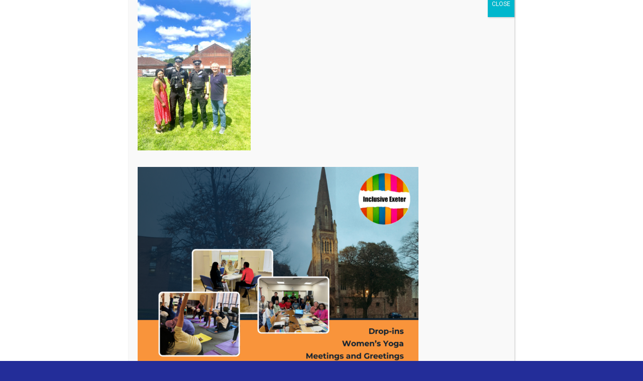

--- FILE ---
content_type: text/html; charset=utf-8
request_url: https://www.google.com/recaptcha/api2/anchor?ar=1&k=6LfcVaUaAAAAAI_6OAVln0Aq01y_gmKIPVyb4Hds&co=aHR0cHM6Ly93d3cuaW5jbHVzaXZlZXhldGVyLm9yZzo0NDM.&hl=en&v=PoyoqOPhxBO7pBk68S4YbpHZ&size=invisible&anchor-ms=20000&execute-ms=30000&cb=yj2mtdt4xlj3
body_size: 48777
content:
<!DOCTYPE HTML><html dir="ltr" lang="en"><head><meta http-equiv="Content-Type" content="text/html; charset=UTF-8">
<meta http-equiv="X-UA-Compatible" content="IE=edge">
<title>reCAPTCHA</title>
<style type="text/css">
/* cyrillic-ext */
@font-face {
  font-family: 'Roboto';
  font-style: normal;
  font-weight: 400;
  font-stretch: 100%;
  src: url(//fonts.gstatic.com/s/roboto/v48/KFO7CnqEu92Fr1ME7kSn66aGLdTylUAMa3GUBHMdazTgWw.woff2) format('woff2');
  unicode-range: U+0460-052F, U+1C80-1C8A, U+20B4, U+2DE0-2DFF, U+A640-A69F, U+FE2E-FE2F;
}
/* cyrillic */
@font-face {
  font-family: 'Roboto';
  font-style: normal;
  font-weight: 400;
  font-stretch: 100%;
  src: url(//fonts.gstatic.com/s/roboto/v48/KFO7CnqEu92Fr1ME7kSn66aGLdTylUAMa3iUBHMdazTgWw.woff2) format('woff2');
  unicode-range: U+0301, U+0400-045F, U+0490-0491, U+04B0-04B1, U+2116;
}
/* greek-ext */
@font-face {
  font-family: 'Roboto';
  font-style: normal;
  font-weight: 400;
  font-stretch: 100%;
  src: url(//fonts.gstatic.com/s/roboto/v48/KFO7CnqEu92Fr1ME7kSn66aGLdTylUAMa3CUBHMdazTgWw.woff2) format('woff2');
  unicode-range: U+1F00-1FFF;
}
/* greek */
@font-face {
  font-family: 'Roboto';
  font-style: normal;
  font-weight: 400;
  font-stretch: 100%;
  src: url(//fonts.gstatic.com/s/roboto/v48/KFO7CnqEu92Fr1ME7kSn66aGLdTylUAMa3-UBHMdazTgWw.woff2) format('woff2');
  unicode-range: U+0370-0377, U+037A-037F, U+0384-038A, U+038C, U+038E-03A1, U+03A3-03FF;
}
/* math */
@font-face {
  font-family: 'Roboto';
  font-style: normal;
  font-weight: 400;
  font-stretch: 100%;
  src: url(//fonts.gstatic.com/s/roboto/v48/KFO7CnqEu92Fr1ME7kSn66aGLdTylUAMawCUBHMdazTgWw.woff2) format('woff2');
  unicode-range: U+0302-0303, U+0305, U+0307-0308, U+0310, U+0312, U+0315, U+031A, U+0326-0327, U+032C, U+032F-0330, U+0332-0333, U+0338, U+033A, U+0346, U+034D, U+0391-03A1, U+03A3-03A9, U+03B1-03C9, U+03D1, U+03D5-03D6, U+03F0-03F1, U+03F4-03F5, U+2016-2017, U+2034-2038, U+203C, U+2040, U+2043, U+2047, U+2050, U+2057, U+205F, U+2070-2071, U+2074-208E, U+2090-209C, U+20D0-20DC, U+20E1, U+20E5-20EF, U+2100-2112, U+2114-2115, U+2117-2121, U+2123-214F, U+2190, U+2192, U+2194-21AE, U+21B0-21E5, U+21F1-21F2, U+21F4-2211, U+2213-2214, U+2216-22FF, U+2308-230B, U+2310, U+2319, U+231C-2321, U+2336-237A, U+237C, U+2395, U+239B-23B7, U+23D0, U+23DC-23E1, U+2474-2475, U+25AF, U+25B3, U+25B7, U+25BD, U+25C1, U+25CA, U+25CC, U+25FB, U+266D-266F, U+27C0-27FF, U+2900-2AFF, U+2B0E-2B11, U+2B30-2B4C, U+2BFE, U+3030, U+FF5B, U+FF5D, U+1D400-1D7FF, U+1EE00-1EEFF;
}
/* symbols */
@font-face {
  font-family: 'Roboto';
  font-style: normal;
  font-weight: 400;
  font-stretch: 100%;
  src: url(//fonts.gstatic.com/s/roboto/v48/KFO7CnqEu92Fr1ME7kSn66aGLdTylUAMaxKUBHMdazTgWw.woff2) format('woff2');
  unicode-range: U+0001-000C, U+000E-001F, U+007F-009F, U+20DD-20E0, U+20E2-20E4, U+2150-218F, U+2190, U+2192, U+2194-2199, U+21AF, U+21E6-21F0, U+21F3, U+2218-2219, U+2299, U+22C4-22C6, U+2300-243F, U+2440-244A, U+2460-24FF, U+25A0-27BF, U+2800-28FF, U+2921-2922, U+2981, U+29BF, U+29EB, U+2B00-2BFF, U+4DC0-4DFF, U+FFF9-FFFB, U+10140-1018E, U+10190-1019C, U+101A0, U+101D0-101FD, U+102E0-102FB, U+10E60-10E7E, U+1D2C0-1D2D3, U+1D2E0-1D37F, U+1F000-1F0FF, U+1F100-1F1AD, U+1F1E6-1F1FF, U+1F30D-1F30F, U+1F315, U+1F31C, U+1F31E, U+1F320-1F32C, U+1F336, U+1F378, U+1F37D, U+1F382, U+1F393-1F39F, U+1F3A7-1F3A8, U+1F3AC-1F3AF, U+1F3C2, U+1F3C4-1F3C6, U+1F3CA-1F3CE, U+1F3D4-1F3E0, U+1F3ED, U+1F3F1-1F3F3, U+1F3F5-1F3F7, U+1F408, U+1F415, U+1F41F, U+1F426, U+1F43F, U+1F441-1F442, U+1F444, U+1F446-1F449, U+1F44C-1F44E, U+1F453, U+1F46A, U+1F47D, U+1F4A3, U+1F4B0, U+1F4B3, U+1F4B9, U+1F4BB, U+1F4BF, U+1F4C8-1F4CB, U+1F4D6, U+1F4DA, U+1F4DF, U+1F4E3-1F4E6, U+1F4EA-1F4ED, U+1F4F7, U+1F4F9-1F4FB, U+1F4FD-1F4FE, U+1F503, U+1F507-1F50B, U+1F50D, U+1F512-1F513, U+1F53E-1F54A, U+1F54F-1F5FA, U+1F610, U+1F650-1F67F, U+1F687, U+1F68D, U+1F691, U+1F694, U+1F698, U+1F6AD, U+1F6B2, U+1F6B9-1F6BA, U+1F6BC, U+1F6C6-1F6CF, U+1F6D3-1F6D7, U+1F6E0-1F6EA, U+1F6F0-1F6F3, U+1F6F7-1F6FC, U+1F700-1F7FF, U+1F800-1F80B, U+1F810-1F847, U+1F850-1F859, U+1F860-1F887, U+1F890-1F8AD, U+1F8B0-1F8BB, U+1F8C0-1F8C1, U+1F900-1F90B, U+1F93B, U+1F946, U+1F984, U+1F996, U+1F9E9, U+1FA00-1FA6F, U+1FA70-1FA7C, U+1FA80-1FA89, U+1FA8F-1FAC6, U+1FACE-1FADC, U+1FADF-1FAE9, U+1FAF0-1FAF8, U+1FB00-1FBFF;
}
/* vietnamese */
@font-face {
  font-family: 'Roboto';
  font-style: normal;
  font-weight: 400;
  font-stretch: 100%;
  src: url(//fonts.gstatic.com/s/roboto/v48/KFO7CnqEu92Fr1ME7kSn66aGLdTylUAMa3OUBHMdazTgWw.woff2) format('woff2');
  unicode-range: U+0102-0103, U+0110-0111, U+0128-0129, U+0168-0169, U+01A0-01A1, U+01AF-01B0, U+0300-0301, U+0303-0304, U+0308-0309, U+0323, U+0329, U+1EA0-1EF9, U+20AB;
}
/* latin-ext */
@font-face {
  font-family: 'Roboto';
  font-style: normal;
  font-weight: 400;
  font-stretch: 100%;
  src: url(//fonts.gstatic.com/s/roboto/v48/KFO7CnqEu92Fr1ME7kSn66aGLdTylUAMa3KUBHMdazTgWw.woff2) format('woff2');
  unicode-range: U+0100-02BA, U+02BD-02C5, U+02C7-02CC, U+02CE-02D7, U+02DD-02FF, U+0304, U+0308, U+0329, U+1D00-1DBF, U+1E00-1E9F, U+1EF2-1EFF, U+2020, U+20A0-20AB, U+20AD-20C0, U+2113, U+2C60-2C7F, U+A720-A7FF;
}
/* latin */
@font-face {
  font-family: 'Roboto';
  font-style: normal;
  font-weight: 400;
  font-stretch: 100%;
  src: url(//fonts.gstatic.com/s/roboto/v48/KFO7CnqEu92Fr1ME7kSn66aGLdTylUAMa3yUBHMdazQ.woff2) format('woff2');
  unicode-range: U+0000-00FF, U+0131, U+0152-0153, U+02BB-02BC, U+02C6, U+02DA, U+02DC, U+0304, U+0308, U+0329, U+2000-206F, U+20AC, U+2122, U+2191, U+2193, U+2212, U+2215, U+FEFF, U+FFFD;
}
/* cyrillic-ext */
@font-face {
  font-family: 'Roboto';
  font-style: normal;
  font-weight: 500;
  font-stretch: 100%;
  src: url(//fonts.gstatic.com/s/roboto/v48/KFO7CnqEu92Fr1ME7kSn66aGLdTylUAMa3GUBHMdazTgWw.woff2) format('woff2');
  unicode-range: U+0460-052F, U+1C80-1C8A, U+20B4, U+2DE0-2DFF, U+A640-A69F, U+FE2E-FE2F;
}
/* cyrillic */
@font-face {
  font-family: 'Roboto';
  font-style: normal;
  font-weight: 500;
  font-stretch: 100%;
  src: url(//fonts.gstatic.com/s/roboto/v48/KFO7CnqEu92Fr1ME7kSn66aGLdTylUAMa3iUBHMdazTgWw.woff2) format('woff2');
  unicode-range: U+0301, U+0400-045F, U+0490-0491, U+04B0-04B1, U+2116;
}
/* greek-ext */
@font-face {
  font-family: 'Roboto';
  font-style: normal;
  font-weight: 500;
  font-stretch: 100%;
  src: url(//fonts.gstatic.com/s/roboto/v48/KFO7CnqEu92Fr1ME7kSn66aGLdTylUAMa3CUBHMdazTgWw.woff2) format('woff2');
  unicode-range: U+1F00-1FFF;
}
/* greek */
@font-face {
  font-family: 'Roboto';
  font-style: normal;
  font-weight: 500;
  font-stretch: 100%;
  src: url(//fonts.gstatic.com/s/roboto/v48/KFO7CnqEu92Fr1ME7kSn66aGLdTylUAMa3-UBHMdazTgWw.woff2) format('woff2');
  unicode-range: U+0370-0377, U+037A-037F, U+0384-038A, U+038C, U+038E-03A1, U+03A3-03FF;
}
/* math */
@font-face {
  font-family: 'Roboto';
  font-style: normal;
  font-weight: 500;
  font-stretch: 100%;
  src: url(//fonts.gstatic.com/s/roboto/v48/KFO7CnqEu92Fr1ME7kSn66aGLdTylUAMawCUBHMdazTgWw.woff2) format('woff2');
  unicode-range: U+0302-0303, U+0305, U+0307-0308, U+0310, U+0312, U+0315, U+031A, U+0326-0327, U+032C, U+032F-0330, U+0332-0333, U+0338, U+033A, U+0346, U+034D, U+0391-03A1, U+03A3-03A9, U+03B1-03C9, U+03D1, U+03D5-03D6, U+03F0-03F1, U+03F4-03F5, U+2016-2017, U+2034-2038, U+203C, U+2040, U+2043, U+2047, U+2050, U+2057, U+205F, U+2070-2071, U+2074-208E, U+2090-209C, U+20D0-20DC, U+20E1, U+20E5-20EF, U+2100-2112, U+2114-2115, U+2117-2121, U+2123-214F, U+2190, U+2192, U+2194-21AE, U+21B0-21E5, U+21F1-21F2, U+21F4-2211, U+2213-2214, U+2216-22FF, U+2308-230B, U+2310, U+2319, U+231C-2321, U+2336-237A, U+237C, U+2395, U+239B-23B7, U+23D0, U+23DC-23E1, U+2474-2475, U+25AF, U+25B3, U+25B7, U+25BD, U+25C1, U+25CA, U+25CC, U+25FB, U+266D-266F, U+27C0-27FF, U+2900-2AFF, U+2B0E-2B11, U+2B30-2B4C, U+2BFE, U+3030, U+FF5B, U+FF5D, U+1D400-1D7FF, U+1EE00-1EEFF;
}
/* symbols */
@font-face {
  font-family: 'Roboto';
  font-style: normal;
  font-weight: 500;
  font-stretch: 100%;
  src: url(//fonts.gstatic.com/s/roboto/v48/KFO7CnqEu92Fr1ME7kSn66aGLdTylUAMaxKUBHMdazTgWw.woff2) format('woff2');
  unicode-range: U+0001-000C, U+000E-001F, U+007F-009F, U+20DD-20E0, U+20E2-20E4, U+2150-218F, U+2190, U+2192, U+2194-2199, U+21AF, U+21E6-21F0, U+21F3, U+2218-2219, U+2299, U+22C4-22C6, U+2300-243F, U+2440-244A, U+2460-24FF, U+25A0-27BF, U+2800-28FF, U+2921-2922, U+2981, U+29BF, U+29EB, U+2B00-2BFF, U+4DC0-4DFF, U+FFF9-FFFB, U+10140-1018E, U+10190-1019C, U+101A0, U+101D0-101FD, U+102E0-102FB, U+10E60-10E7E, U+1D2C0-1D2D3, U+1D2E0-1D37F, U+1F000-1F0FF, U+1F100-1F1AD, U+1F1E6-1F1FF, U+1F30D-1F30F, U+1F315, U+1F31C, U+1F31E, U+1F320-1F32C, U+1F336, U+1F378, U+1F37D, U+1F382, U+1F393-1F39F, U+1F3A7-1F3A8, U+1F3AC-1F3AF, U+1F3C2, U+1F3C4-1F3C6, U+1F3CA-1F3CE, U+1F3D4-1F3E0, U+1F3ED, U+1F3F1-1F3F3, U+1F3F5-1F3F7, U+1F408, U+1F415, U+1F41F, U+1F426, U+1F43F, U+1F441-1F442, U+1F444, U+1F446-1F449, U+1F44C-1F44E, U+1F453, U+1F46A, U+1F47D, U+1F4A3, U+1F4B0, U+1F4B3, U+1F4B9, U+1F4BB, U+1F4BF, U+1F4C8-1F4CB, U+1F4D6, U+1F4DA, U+1F4DF, U+1F4E3-1F4E6, U+1F4EA-1F4ED, U+1F4F7, U+1F4F9-1F4FB, U+1F4FD-1F4FE, U+1F503, U+1F507-1F50B, U+1F50D, U+1F512-1F513, U+1F53E-1F54A, U+1F54F-1F5FA, U+1F610, U+1F650-1F67F, U+1F687, U+1F68D, U+1F691, U+1F694, U+1F698, U+1F6AD, U+1F6B2, U+1F6B9-1F6BA, U+1F6BC, U+1F6C6-1F6CF, U+1F6D3-1F6D7, U+1F6E0-1F6EA, U+1F6F0-1F6F3, U+1F6F7-1F6FC, U+1F700-1F7FF, U+1F800-1F80B, U+1F810-1F847, U+1F850-1F859, U+1F860-1F887, U+1F890-1F8AD, U+1F8B0-1F8BB, U+1F8C0-1F8C1, U+1F900-1F90B, U+1F93B, U+1F946, U+1F984, U+1F996, U+1F9E9, U+1FA00-1FA6F, U+1FA70-1FA7C, U+1FA80-1FA89, U+1FA8F-1FAC6, U+1FACE-1FADC, U+1FADF-1FAE9, U+1FAF0-1FAF8, U+1FB00-1FBFF;
}
/* vietnamese */
@font-face {
  font-family: 'Roboto';
  font-style: normal;
  font-weight: 500;
  font-stretch: 100%;
  src: url(//fonts.gstatic.com/s/roboto/v48/KFO7CnqEu92Fr1ME7kSn66aGLdTylUAMa3OUBHMdazTgWw.woff2) format('woff2');
  unicode-range: U+0102-0103, U+0110-0111, U+0128-0129, U+0168-0169, U+01A0-01A1, U+01AF-01B0, U+0300-0301, U+0303-0304, U+0308-0309, U+0323, U+0329, U+1EA0-1EF9, U+20AB;
}
/* latin-ext */
@font-face {
  font-family: 'Roboto';
  font-style: normal;
  font-weight: 500;
  font-stretch: 100%;
  src: url(//fonts.gstatic.com/s/roboto/v48/KFO7CnqEu92Fr1ME7kSn66aGLdTylUAMa3KUBHMdazTgWw.woff2) format('woff2');
  unicode-range: U+0100-02BA, U+02BD-02C5, U+02C7-02CC, U+02CE-02D7, U+02DD-02FF, U+0304, U+0308, U+0329, U+1D00-1DBF, U+1E00-1E9F, U+1EF2-1EFF, U+2020, U+20A0-20AB, U+20AD-20C0, U+2113, U+2C60-2C7F, U+A720-A7FF;
}
/* latin */
@font-face {
  font-family: 'Roboto';
  font-style: normal;
  font-weight: 500;
  font-stretch: 100%;
  src: url(//fonts.gstatic.com/s/roboto/v48/KFO7CnqEu92Fr1ME7kSn66aGLdTylUAMa3yUBHMdazQ.woff2) format('woff2');
  unicode-range: U+0000-00FF, U+0131, U+0152-0153, U+02BB-02BC, U+02C6, U+02DA, U+02DC, U+0304, U+0308, U+0329, U+2000-206F, U+20AC, U+2122, U+2191, U+2193, U+2212, U+2215, U+FEFF, U+FFFD;
}
/* cyrillic-ext */
@font-face {
  font-family: 'Roboto';
  font-style: normal;
  font-weight: 900;
  font-stretch: 100%;
  src: url(//fonts.gstatic.com/s/roboto/v48/KFO7CnqEu92Fr1ME7kSn66aGLdTylUAMa3GUBHMdazTgWw.woff2) format('woff2');
  unicode-range: U+0460-052F, U+1C80-1C8A, U+20B4, U+2DE0-2DFF, U+A640-A69F, U+FE2E-FE2F;
}
/* cyrillic */
@font-face {
  font-family: 'Roboto';
  font-style: normal;
  font-weight: 900;
  font-stretch: 100%;
  src: url(//fonts.gstatic.com/s/roboto/v48/KFO7CnqEu92Fr1ME7kSn66aGLdTylUAMa3iUBHMdazTgWw.woff2) format('woff2');
  unicode-range: U+0301, U+0400-045F, U+0490-0491, U+04B0-04B1, U+2116;
}
/* greek-ext */
@font-face {
  font-family: 'Roboto';
  font-style: normal;
  font-weight: 900;
  font-stretch: 100%;
  src: url(//fonts.gstatic.com/s/roboto/v48/KFO7CnqEu92Fr1ME7kSn66aGLdTylUAMa3CUBHMdazTgWw.woff2) format('woff2');
  unicode-range: U+1F00-1FFF;
}
/* greek */
@font-face {
  font-family: 'Roboto';
  font-style: normal;
  font-weight: 900;
  font-stretch: 100%;
  src: url(//fonts.gstatic.com/s/roboto/v48/KFO7CnqEu92Fr1ME7kSn66aGLdTylUAMa3-UBHMdazTgWw.woff2) format('woff2');
  unicode-range: U+0370-0377, U+037A-037F, U+0384-038A, U+038C, U+038E-03A1, U+03A3-03FF;
}
/* math */
@font-face {
  font-family: 'Roboto';
  font-style: normal;
  font-weight: 900;
  font-stretch: 100%;
  src: url(//fonts.gstatic.com/s/roboto/v48/KFO7CnqEu92Fr1ME7kSn66aGLdTylUAMawCUBHMdazTgWw.woff2) format('woff2');
  unicode-range: U+0302-0303, U+0305, U+0307-0308, U+0310, U+0312, U+0315, U+031A, U+0326-0327, U+032C, U+032F-0330, U+0332-0333, U+0338, U+033A, U+0346, U+034D, U+0391-03A1, U+03A3-03A9, U+03B1-03C9, U+03D1, U+03D5-03D6, U+03F0-03F1, U+03F4-03F5, U+2016-2017, U+2034-2038, U+203C, U+2040, U+2043, U+2047, U+2050, U+2057, U+205F, U+2070-2071, U+2074-208E, U+2090-209C, U+20D0-20DC, U+20E1, U+20E5-20EF, U+2100-2112, U+2114-2115, U+2117-2121, U+2123-214F, U+2190, U+2192, U+2194-21AE, U+21B0-21E5, U+21F1-21F2, U+21F4-2211, U+2213-2214, U+2216-22FF, U+2308-230B, U+2310, U+2319, U+231C-2321, U+2336-237A, U+237C, U+2395, U+239B-23B7, U+23D0, U+23DC-23E1, U+2474-2475, U+25AF, U+25B3, U+25B7, U+25BD, U+25C1, U+25CA, U+25CC, U+25FB, U+266D-266F, U+27C0-27FF, U+2900-2AFF, U+2B0E-2B11, U+2B30-2B4C, U+2BFE, U+3030, U+FF5B, U+FF5D, U+1D400-1D7FF, U+1EE00-1EEFF;
}
/* symbols */
@font-face {
  font-family: 'Roboto';
  font-style: normal;
  font-weight: 900;
  font-stretch: 100%;
  src: url(//fonts.gstatic.com/s/roboto/v48/KFO7CnqEu92Fr1ME7kSn66aGLdTylUAMaxKUBHMdazTgWw.woff2) format('woff2');
  unicode-range: U+0001-000C, U+000E-001F, U+007F-009F, U+20DD-20E0, U+20E2-20E4, U+2150-218F, U+2190, U+2192, U+2194-2199, U+21AF, U+21E6-21F0, U+21F3, U+2218-2219, U+2299, U+22C4-22C6, U+2300-243F, U+2440-244A, U+2460-24FF, U+25A0-27BF, U+2800-28FF, U+2921-2922, U+2981, U+29BF, U+29EB, U+2B00-2BFF, U+4DC0-4DFF, U+FFF9-FFFB, U+10140-1018E, U+10190-1019C, U+101A0, U+101D0-101FD, U+102E0-102FB, U+10E60-10E7E, U+1D2C0-1D2D3, U+1D2E0-1D37F, U+1F000-1F0FF, U+1F100-1F1AD, U+1F1E6-1F1FF, U+1F30D-1F30F, U+1F315, U+1F31C, U+1F31E, U+1F320-1F32C, U+1F336, U+1F378, U+1F37D, U+1F382, U+1F393-1F39F, U+1F3A7-1F3A8, U+1F3AC-1F3AF, U+1F3C2, U+1F3C4-1F3C6, U+1F3CA-1F3CE, U+1F3D4-1F3E0, U+1F3ED, U+1F3F1-1F3F3, U+1F3F5-1F3F7, U+1F408, U+1F415, U+1F41F, U+1F426, U+1F43F, U+1F441-1F442, U+1F444, U+1F446-1F449, U+1F44C-1F44E, U+1F453, U+1F46A, U+1F47D, U+1F4A3, U+1F4B0, U+1F4B3, U+1F4B9, U+1F4BB, U+1F4BF, U+1F4C8-1F4CB, U+1F4D6, U+1F4DA, U+1F4DF, U+1F4E3-1F4E6, U+1F4EA-1F4ED, U+1F4F7, U+1F4F9-1F4FB, U+1F4FD-1F4FE, U+1F503, U+1F507-1F50B, U+1F50D, U+1F512-1F513, U+1F53E-1F54A, U+1F54F-1F5FA, U+1F610, U+1F650-1F67F, U+1F687, U+1F68D, U+1F691, U+1F694, U+1F698, U+1F6AD, U+1F6B2, U+1F6B9-1F6BA, U+1F6BC, U+1F6C6-1F6CF, U+1F6D3-1F6D7, U+1F6E0-1F6EA, U+1F6F0-1F6F3, U+1F6F7-1F6FC, U+1F700-1F7FF, U+1F800-1F80B, U+1F810-1F847, U+1F850-1F859, U+1F860-1F887, U+1F890-1F8AD, U+1F8B0-1F8BB, U+1F8C0-1F8C1, U+1F900-1F90B, U+1F93B, U+1F946, U+1F984, U+1F996, U+1F9E9, U+1FA00-1FA6F, U+1FA70-1FA7C, U+1FA80-1FA89, U+1FA8F-1FAC6, U+1FACE-1FADC, U+1FADF-1FAE9, U+1FAF0-1FAF8, U+1FB00-1FBFF;
}
/* vietnamese */
@font-face {
  font-family: 'Roboto';
  font-style: normal;
  font-weight: 900;
  font-stretch: 100%;
  src: url(//fonts.gstatic.com/s/roboto/v48/KFO7CnqEu92Fr1ME7kSn66aGLdTylUAMa3OUBHMdazTgWw.woff2) format('woff2');
  unicode-range: U+0102-0103, U+0110-0111, U+0128-0129, U+0168-0169, U+01A0-01A1, U+01AF-01B0, U+0300-0301, U+0303-0304, U+0308-0309, U+0323, U+0329, U+1EA0-1EF9, U+20AB;
}
/* latin-ext */
@font-face {
  font-family: 'Roboto';
  font-style: normal;
  font-weight: 900;
  font-stretch: 100%;
  src: url(//fonts.gstatic.com/s/roboto/v48/KFO7CnqEu92Fr1ME7kSn66aGLdTylUAMa3KUBHMdazTgWw.woff2) format('woff2');
  unicode-range: U+0100-02BA, U+02BD-02C5, U+02C7-02CC, U+02CE-02D7, U+02DD-02FF, U+0304, U+0308, U+0329, U+1D00-1DBF, U+1E00-1E9F, U+1EF2-1EFF, U+2020, U+20A0-20AB, U+20AD-20C0, U+2113, U+2C60-2C7F, U+A720-A7FF;
}
/* latin */
@font-face {
  font-family: 'Roboto';
  font-style: normal;
  font-weight: 900;
  font-stretch: 100%;
  src: url(//fonts.gstatic.com/s/roboto/v48/KFO7CnqEu92Fr1ME7kSn66aGLdTylUAMa3yUBHMdazQ.woff2) format('woff2');
  unicode-range: U+0000-00FF, U+0131, U+0152-0153, U+02BB-02BC, U+02C6, U+02DA, U+02DC, U+0304, U+0308, U+0329, U+2000-206F, U+20AC, U+2122, U+2191, U+2193, U+2212, U+2215, U+FEFF, U+FFFD;
}

</style>
<link rel="stylesheet" type="text/css" href="https://www.gstatic.com/recaptcha/releases/PoyoqOPhxBO7pBk68S4YbpHZ/styles__ltr.css">
<script nonce="5q4PPpGKxSwNjNNieNOemw" type="text/javascript">window['__recaptcha_api'] = 'https://www.google.com/recaptcha/api2/';</script>
<script type="text/javascript" src="https://www.gstatic.com/recaptcha/releases/PoyoqOPhxBO7pBk68S4YbpHZ/recaptcha__en.js" nonce="5q4PPpGKxSwNjNNieNOemw">
      
    </script></head>
<body><div id="rc-anchor-alert" class="rc-anchor-alert"></div>
<input type="hidden" id="recaptcha-token" value="[base64]">
<script type="text/javascript" nonce="5q4PPpGKxSwNjNNieNOemw">
      recaptcha.anchor.Main.init("[\x22ainput\x22,[\x22bgdata\x22,\x22\x22,\[base64]/[base64]/[base64]/KE4oMTI0LHYsdi5HKSxMWihsLHYpKTpOKDEyNCx2LGwpLFYpLHYpLFQpKSxGKDE3MSx2KX0scjc9ZnVuY3Rpb24obCl7cmV0dXJuIGx9LEM9ZnVuY3Rpb24obCxWLHYpe04odixsLFYpLFZbYWtdPTI3OTZ9LG49ZnVuY3Rpb24obCxWKXtWLlg9KChWLlg/[base64]/[base64]/[base64]/[base64]/[base64]/[base64]/[base64]/[base64]/[base64]/[base64]/[base64]\\u003d\x22,\[base64]\x22,\x22Y8OYw6vCpBtCw68bJ8KwVwluf8Obw50Cwr/DkW95UsKVDilWw5vDvsKbwq/[base64]/DjMOcw4fDun3DpTdqw7tKNcKPwqPCpMKRbMKzw63Du8OyKhwgw6/Dj8ODF8KnR8KKwqwDasOdBMKew5hAbcKWVhpBwpbCrcOvFD95J8KzwoTDiwZOWT/[base64]/[base64]/DqMKhwq/CkcOlJDjCvMKDw5fDpGYFwrDCsWHDn8ORa8KHwrLCgcKAZz/DvUPCucKyAcKMwrzCqG5Cw6LCs8Oew6NrD8KFNV/CusKxVUN7w4zClAZIfMOawoFWasK0w6ZYwrQXw5YSwpYdasKvw5vCksKPwrrDusKPME3Dn0zDjUHCuT9RwqDCgwM6acKpw5t6bcKCHT8pPRRSBMO3wojDmsK2w4fCtcKwWsO/BX0xCcKGeHsfwr/DnsOcw7DCkMOnw7w/w7BfJsOswofDjgnDgF0Qw7F3w61RwqvCgG8eAUFrwp5Vw5bCgcKEZXMmaMO2w6EQBGBpwq9hw5UoI0k2wrrCpE/Dp0UqV8KGUgfCqsO1DkBiPk3Dg8OKwqvCsAoUXsOVw4DCtzFpMUnDqwDDoW8rwpxTMsKRw7HClcKLCQcYw5LCoxfCpAN0wqkxw4LCukU6fhc7wrzCgMK4CcKSEjfCr27DjsKowrzDjH5LccKudXzDgz7CqcO9wppKWD/[base64]/a8OVAxPDli3CjMKhQz7Dj8Oowp3CpQ0nZ8K+M8O8w6MBU8O8w4nChisrw6jCksOIFCzDsxPCpMKGw6rDikTDvn0UYcKiZwvDpUbCmMOswoYafcKORho4WcO8wrDCnj/[base64]/w4PDgcKwwq5efUfDtsOHw5/CmmLDrzPDgGkKIMOmbcObwovCkMO4wrXDnhbDm8KDbsKlFh7Dk8KgwqlEaW/DmjvCtcKbTgkrw4hxw4hGw71Bw67CvsORccOVw7fDmsORRQ9zwotgw7gXQ8OnGzVLwoxJw7nCmcKfcBp2BMOIwq/Ci8ObwqzCpjI7B8OiKcKcQgwBDzjCpAk1wqnDi8OHwrnCm8K8w4/DmsKrw6Q6wp7DsQw/wqAsH0JKRsKBw7LDmj/[base64]/CsnZoworDncKvOTzDrm3CoMOQOUXDqF3Ci8KzPsOpTcKYw4PDhsK1wrEPw5vCgsO/WCbCvxbCk0fCuGlfw7fDsWIvSEsnCcOrZ8Kfw6bDkMKvNMO7wrs9AcO1wrnDs8Kow4fDsMKvwrHClhPCujbCp09MHlzDsyTCsjbCjsODLMKgZ0QJO1HCscOyC1/Dg8OMw4bDvsOCLTIRwrnDozPDgcKJw5hcw7AJI8KqPMKXTsK6EzjDtHvCkMOMYl5dw6FfwrVUwrDDgG0VS2UIB8OUw4FNQC/Cq8KjdsKTMcKqw7pNw4fDsyvCqWfChQnDj8KjG8KqP2t7Ejpsa8K/PcOaJ8OREkYmwp7Chl/DqcOyXMKjwqrCl8OGwpxZYMKJwqjCliDCocKvwqLCtgtqwrdFw7XCrsKaw5XClXrCiQQqwrPChcKuw6Qbw5/DkwMJwpjCv2lEJMOBbMOrw5N2w7JAw6jCnsOsHz9kw7pxw7PCg27CgwnDgXbCgGo+w7QldcKXXGbDsREdYHQyTcOXwq/ClE82w7HDgsO6wo/Cln18ZlAow6nCsXbDuXt4DBpqaMKiwqw9X8OBw6LDtiUGE8OowrDCs8KORsO9J8KUwqJqacOIAzY4asOgw6PCm8Khw7Jmw4c3bGjDvwDDq8KIw7TDg8OCMBNVfnwdMWbDhG/CrivDlwZ0wofCjWvCli/[base64]/DmXzCoGNwNMOUG8OEeGfCpMOawoLDhcO5WlfCuTY8O8OSSMOAwqBwwq/DgcO6OsOgw6zCmxbClDnCuFcue8KmbA0mwo/CmxoVXMOawqfChnjDvn8Zw7JTw74lCW7CgHbDi3fDpzHDrVTDqQXCisKqw5EYw4JYwoXClEVaw758wqPCryLCgMKzw4PDhsKwPsOxwqBBPhFvwqzDi8OZw5EEw6TCscKfQCnDoRLDtXXCi8O/[base64]/woYRw4Uiw6/DqsO3w4wMwpvDosK7wrZwwq7DrFXDpAAPwoRwwq19w6vDgAgHWcKJw5nCqcOxXngeRsKBw5NDw5/Dg1F+wqbDlMOAwrvCh8KTwqrDvsKyUsKPwqxAw5wNwr1Zw6/CggoOw4HCgQvCrWzDriQKW8OywoMew4cjJcKfworDoMOFeQvCjhkofzrCusO6GsKZwpDCikHDjSZJJ8Klw45yw4NHNjMxw6PDiMKLQcKAUcK1wolOwrfDv3nDl8KhJWvDnAPCqsOnw7FEFQHDt09pwo8Jw6gRNGPDrcOtw5BXLXjClcKQTzHCgE0XwrDCiz/Cp1bCuUsnwqDCphbDoxt7K2Zsw7zCvyDChMKYcAxwSsO2DUDCl8OZw4DDgA3Cq8Ktc2kAw6xtwpRraXXDuRHCi8KWwrMLw5nDl03Dkickw6HDjQceSEAbwpc3wo/DgMOzw6UKw4pMbcO0WGMEDTVGdFnDr8Kuw5wzwoQkw7jDusKxMsKcX8KgDiHCi2zDtcO7TSgTOWxYw5ZuO1nCicKXY8K2w7DDl3bCjMOYw4XDscOUw4/DswLCvcO3SHTDtsKrwpzDgsKGw6zDqcOrMCXCulDDs8KXwpbCkcO3HMKKw57DlBlIJjdFBcOOUhBPPcOVMcOPJn1twoLClcO0ZMKlfEBjwr7DpHBTwosYGMOvw5nCi3Fywr8sD8Oyw7DCo8Onwo/ChMKvBsOeDkJxCW3DksKlw6cIwrNbVEEPw47Dr3LDtsKzw5fCiMOEwrzCg8OEwrVKRMKlZgvDqnnDlsKGw5tQX8O6fhHDtRjCmcOJw6DDosOebRPCp8OSDg3DuisrUcOGwrfDhcKhwogOfWt2ckHChsKuw7l8csKhBV/DisKdbGTCgcKqw6Z6ZsOZGcKKX8K4LsKcwoh8w5PCoS5fw7hHwq7ChUsYwq7CqTkWwqTDqFF4JMOpwq1Cw4fDmHvCpmE0w6fDlMOPwqvDhsKyw6JwCi9ZXULCiQh8f8KASW3Dq8K2Zw9Wa8OWwqkELzg/d8Opw63DsQXDpcOwSMOBRcOBFMKUw6dYdAk0aSQVMCZiwqfDoWtyDi9wwrN1w5o1w4rDiCdBRGcTLXnDhMKYw5JzDiMWL8KRwqfDoGDCqsOmCk3CuDZ2NGRXwpjCryIOwqcBQFjCoMOzwr3CrQvCgQXDrSwAw6/DgMK4w5Y+wrRCQE7ChcKLw6nDl8K6bcKWGMOHwqpBw5NyUSnDjsODwr3CsyAKU13CnMODWcKGw5RUwqvCp2FLNMO4IMKrQH3CgUAsEGLCoH3DrsO7wr0/[base64]/w4LCuMOzLsKxwrvDuDzDoV/DhGA+wq7DsMKvbMKzDMKaFUdewo0nwoIMThPDui13w4DCtgnCmGV1wprDsBfDqUN/w6fDo3kjw48Rw7HCvErCsT0Sw4XCln1rCltbRHHDrxIOEsOGclXCpMOuWcKMwq1CCcKVwqjCqMOZw6TCtj7CrFp5NBAuC058w4TDmwMYcxTCnytBwqrDj8Khw7ExAMK8wrLDqFYHOMKeJiDCnEPCkx09wrXCmsO6LTVGw4fClyjCv8OdDcKew5UXwp8Zw6ZedMORM8O/w5zDusKWSQssw4jCn8KPw5IaKMOsw5vCrF7CgMKDwr1Pw4fDhMK/w7DDp8KAw77Cg8KXwpYNworDksOuSWEwbcKkwr/DrsKzw7FWHT9tw7hdQhLDogzDtMKKwovCtMKDTcO4VxXDqSgIw5ABwrdHwqfCk2fDisORP23DrEbDisOjwoLDpBPCkU7CksOlw7xmPivDqV06wroZw7khw4Yfd8ODKF5Pw5nDmsOTw7jClRTDkR3DpT7DlmvCtxkifMKXJgQQK8Kuw73DvCF/[base64]/FzDCqcKfSMOnwqzDiMOtc8K9w5R6E8KIwpk/woPChcKdUEZhwq0qw59jw6NOw6TDoMK8XsK7wo5kJiXCklYow78/WBs7wpMsw4LDpMO4wqHDssKew6Apwr98CHnDgMKHwo/DqkDCtMO8YcOXw4LDhsKME8OOPMOSfhLDgcKwUCvDscKVN8KBQGnCi8O9a8KGw7gKRcKlw5PCt2xpwpU8YXEywrHDt2/DvcOFwrDCgsKpIBttw5DDmMOAwrHCgFfCpmt0woxwV8OHXMOUwq/Cs8KIwrTClHnCscOlbcKQL8KOwobDtHxfK2hmXcKCaMKDXsK0wrvCnMKOw4kAw6Azw7XDjE1cw4nDlVrClnDCuBvDpUEhwq3CncKXe8Knw5ppNj00wpDCrcO0MFvCmm1Fw5APw6lgK8OBdEpyRsK1Lz/DtRl5wrgGwozDp8OvQsKbJ8Kkw7t3w7PCjcKeb8KwDsKPQ8K/F2ElwpjCucKvKgPCnVLDo8KdB1UDcDInDR7CosOAOMOFw7txEcK/w4ZZGGTCnBLCrGnDnXHCssOwSirDvMOKQsKgw5IjScKEfwnCusKobiUleMKkPWpAw7BpRMK8RynDssOWwoXCnTtJbsKOQTc6wroPw4vCtcKFAsKYZsKIw614wrPCk8KCw5/[base64]/DoTDDi3FLZcOpw7XChWPDtMOGWDBiw5l9cU9+w77DscK7w7h+w4AHw7wcw73DtyoCVHXCjFAqMcKTG8Kdwp7Doz/CvhHCpSAEW8KrwqdvNTzCl8KEwpvChinCn8OKw6LDv3xeAgzDsxrDksKJwrwqw4HCsyxOwrLDvWl9w4XDhXkzMsKeGMKALsKAw48Lw7fDu8OyMXnDhxzDojHClnHDgkPDgX/CmgrCvMKYFMKnEMKhM8KCd3PCk3RnwrHCm2I3Hm1DLR7Do2zCrjnCgcKWUGdgwrkvw6hzw6HCv8OdVE1Lw4LCg8KXw6HDk8KvwonDu8OBU2bDgQcoAMK7wr/DjGFWwpJbRzbCmAFLwqXCosKAXkzCh8KoZsOQwobCrjw+CMOtwrjCiTR4N8O8wo4iw7BIw4fDsSHDhRsjN8Oxw6QIw64Vw7UcY8KwWzLDocOow7gJHcO2b8KUdRjCqMKaFDccw4wHw53Cg8KWfQzCncOOQsOsbsKCbcOudMKCNsOEwpjCqyBxwq5RYMOdHcK5w79/w5MMWMO/AMKCZMO/MsKiw5siBUXClULCtcOJwpHDrsONTcKnw7/Dt8Kvw7p4NcKRP8O8wr0Cw74sw5d2w7IjwpXDsMOTwoLCjkVHGsKUH8Kewp5pwq7CmsOjw5kLX356w77Cu25LLzzDnXsKGMKrw58fwrTDmiRbwpLCuRjDjMOSwojDg8OKw5LCvcKXwrZhasKeCj/ChsONQsK3VcOGwpoqw5bCmlpwwrPDg1dsw4bCjllhekrDvFfCssKTwozDp8O3w4diNSx2w43CocK/aMK3w59cwoHCnMOGw5XDksKdPsOew5rCtB1+w44eAVAMw54zBsOPBDQOw44bwo7DrW0Bw7TDmsKCJxF9UUHDpnPCp8OYw7bCk8KhwpoTGQxqwoTDvQPCo8K0WHlWw5nCnsKpw5MZKB4ww47Dm0TCpcK/[base64]/DgcKgw6nClH3DjcOZw5tRPQ4ew4Ujw5k7RA3CgMOywqkuw6VSNBLDjcKHJcKgTn4GwrdZGVXChMKPwqfDhcOPWF/CgATCqsOQIcKfPMKFw4fDncKIXEkRwp3CpsKsU8KtWG7CvCfChcKOw4o3CVXDjAbCqsO/w6bDnlUgdMOtw4QDw7sbwowDfURsIgoTw47DtQIpBsKKwqlgw59mwrLCmMK1w5bCsy0cwpIOwqkVRGROwopqwrEzwrvDoDcUw7jCqsO/w5kgdcOIf8OJwo0MwrnCgx3DqcOzw7fDpcK6wrwMYMOmw70YcMObw7bDo8KJwp8ff8K9wqMswoLCuzTDuMKcwr1IRMO8dWREw4fCgMKlJ8KYY11tTcOvw451IcK/[base64]/[base64]/DrX3CvXECFMOkVW/DisKrEk7Cs8KwCsOvw5JJI0DCgiRXeCTDsn1pwox4wq/Dr3AUw4EaJ8KoDlAoPcOSw4sJwroIVxR+DcOww4kuScKdZMKDUcKmZT/ClsOGw7Rgw7bDlsKCw4rDrcOuFxPCgsOudcOOEMK+XmTDsCnCr8K+w7fDo8Kow6AmwpnCo8OEw57CvMOkfH9mCsKWw59Kw47CoXd7YG/CrWALUMK/wprCrsO9w7occsKlEsOvRsKjw6DCgCZAJMOdw47DqWDDk8OXYiQFwovDlD4nNsOXel3CkcK9w5o6wohrwpDDhxpWw5fDvMOow5/Dp2Z2wpfDkcOfHVZZwonCpMKST8KZwotRS013woAzwr/DlVAbwonChgh6VTrDkwPCsSDCkMK1NcKvwrwQLXvCkwXDqinCvjPDn182woZDwo1xw7/Cq33DpyHCrsKiPn/CjGnDksKXIMKBZyl/[base64]/NAp9aWxmFhjDq2Now5HDo8OyFcO4WcKdbzwxw68FwpXDpcO4w6oFGMONw4kBe8O4wowDwo0mfQJmw5bDk8O3wrvCt8O9ZsKqw6xLwqzDicO+wqhDwrsbwq/[base64]/DmsORP8KbQjbDnQHCgU9tw7zCgcODw79Na2AlJcOwAFzCr8OZw7zDt3tlX8ODSD7Dvllaw6vCksKeMgXDuV1LwpLCkQjCmjZ9eU/[base64]/[base64]/CStmw5tXw7AMYhJYwobDocKiw7DCtcKDwqBDLcOEwrTCscKiNhzDlFjCsMOEA8O6W8OIw6rDqMKDWAJtWl/CjWQBE8O6fMOCaHgCf2UJwrxpwqnCiMOsQTZsTMKDwq/Cm8O3bMKnwrHDusKhIl7Dhntyw6QwIWkxw6Raw5rCvMKrH8OmDz4xcMOEw4w0RARRR0jDp8O+w6Mow5PDtirDiSYyU1skw5ldwp/DtcOiwqk0worCvTbDtsO9JsOJw5/DusOXVDLDlxrDqMOqwp0nTjcAwoYOw751wpvCv3PDvzMHP8ODMw5YwqrDhR/CosOvb8KJUMOyMsKQw77CpcK1w7BIPzdVw43DjsOjwrLDqcO9w6EhY8KVTMOyw7Bhw5/DkH/CpsK4w6zCjljDi0BKNAXDmcKSw5IBw6bDvl/[base64]/[base64]/Cqxt7w6nCusKsw4s3D8ONAMOGJsODfwNzccOpw67Co3E4S8OvV0U0ZQLCr2DDqcK1PHB0wqfDiHR/wppAAS/DpwBrw4rDuBzCswsbSmoRw7TCk2sjSMOnwr0Nw4jDoC0ew7jCng9zNMOGXcKJRMOjBMOFNWHDrCtyw5TCmj7DshpoQMKIw4o3wpLDqcONZ8KPNSfDq8K3XsOcT8O5w4vDksKPaQhfK8KqwpDCgybCvUQgwqQiRMKQwovChcOuPTBdbMOhw7/CrUAsDcO2w5TChlzDqsO8w61/f3B0wr3DjGjDrMONw70twqLDkMKUwqzDo392RG7ChcKxKMKLwpjCtMK6wog2w5HDt8KVMHXDu8K+eQfDhcKcejXDsybCgsOfICXCsSXDsMKJw41jGsKzTsKaJ8KJAx3Dt8OfSMOiKsO4R8KmwqrDlMKiWDZVw67CucO/[base64]/DtwjCiQUeDAbDkWDCgwgSw7pPw5NQUkXCgMO/w5bCiMK0w44Mw7PDvcODw5pCw7MkbsOlNMO0NMO+YcOOw7jDu8OOw7/DgcOOKhsMcw5Uw6LCscKiVHLDllZHMcKnCMODw7/DsMOTJsOZB8KvwoTDscO0wrnDvcOzfyp9w65twow9LcKODcOHYsOUw6NnNMKyGXTCjEvDk8KMw6xXS1bDtGPDssK2VsKfZsKgHsO+w4AHAMKqZB05RDDDk2fDncKmw7JwDEPDoRdtWgY/VB01OcOhwozCncOcfMOOGmEdEGvCq8OAL8ObG8KbwqUpecOpwo9NHcK/wrwUOBkpFFAHXE4RZMOZE3jCn0DCpQs/w659wpzClcOXNEYzw4ZibsKywoLCr8OBw7HCgMO9w6zDi8KxLsObwr9ywr/CpFLDi8KtRsO6ecOdey7DmkVPw5wOUsO+wqrCom1wwr0+YMK0FFzDk8Oxw58Jwo3CmGAiw4rCtkBYw6LDkiUHwqVmw71GAGDCgsOuDsOxw4oIwoPDqcK7w5zCqFrDn8KpQsOew7bCjsK6fcOnw6zCg3PDgMKMNnvDu3IiTMO/w5zCicK6MSpXw49swo99M1QgbsOPwrbCpsKjwpzCrlnCocO8w4xCGhTCvsOzRsKhwoHDsAgCwqXCocOcwq4HPcOBwq9lc8KDOwjDo8OAHgPDjWzDkCjClgzDt8Ocw4c/[base64]/DjMKUwqjCtyMyw7nCvcORQhvCgXlGcMK3ZhjCg0o9NW90e8OMGlwYZEnDuEfDthfDicKOw7jDscOrZsOGaUPDosKqIG5yHsOdw7hOFgfDlUNaAMKSwqfCjsO+S8O0wo7CsF7DhMOuw6owworDvQzDo8Opw5Jlw648w5zCmcK3N8OTw7lDwqvCj1jDrh4/[base64]/Cuk/[base64]/DisKrwqLCqmk5JnU4VQwLacK3fsOtw5nCrWfDg30Iw4fCtWJHJX3DhS/DusOkwoLCtEMfesOQwpAOw7RswrvDk8Kww7cZTsOdIylkwrpgw53CisKveS8qAyQFwphKwqIBwp7DlEPChcKrwqUBCMKfwo/CiW/[base64]/[base64]/e8KwwppIP39pwpZcNxrCh3geNitoSHg3VRXDqcO+woXCo8O2NsORNHLCtBXDisKiU8KRw6/[base64]/w6k6ckZyYsOxw7IyUsKoWUzCm0XDhwIOb8O4wp3DsFBHMG9ZwpvCg1wgwo/CmSsRYiYwd8O/BA9Lw7vDtmrCtsO4JMKEw7fCrjppw71HJXwTQX/CgMOywo8Fw6zDqcOnZHdpTsOcbxzCmTPDgsKxYh1yFj3DnMKsDzMoXmAhwqAGw7HChmbDhsKHPcKjfWnDn8KaBi3Dj8ObXF4zworDo3bDt8Kew4bDrMO3w5EGw6zDh8KMYCfChQvCjGY7w5w/wpbCs2oTw5HCnmTCpD1WwpHDjgAHbMOIw67CiXnDvnhlw6F+wozCt8KQwoZIE2FqKsKZHcK9EsOSw6Bow6vDicOsw68gAVwtFcK3WQNNGCZuwrPDmynCkQhKchYzw4zCmiBgw73Ck2xTw6XDnT/DgcKOIsKcMl4KwoHCocK9wqTDrcOfw4nDiMOXwrDDrcKqwpvDjnnDqGw/w4B2w4vCkEbDrMK5JlY2VEkrw6M8I3djwpUSIcOyZnBVVTTDnsK0w4jDhcKawq9Cw6l6wqVbcF3Di2TCksKEYz5Hwq4ORMOKWsKTwq0nQsKOwqYNw49WL0YCw68Mw7cafsOaCUHCtyzCgA1Yw7/DlcK9wozCn8O2w63Cg1rCrGTChcOee8Ktw4fCsMK0McKGw6vCryhzwpE9EsKhwowWwqFDw5fCmcKXMcO3wp5Awq9YXzfDk8Kqwp7DmAJdwonDs8K/TcKLwowQw5zDqWnDj8Kww7rCgMK/[base64]/[base64]/Dmil2asO8w4/Cj8OuVHg6w7MMw5zDvXvDgkE/[base64]/CvMKtJAoxaMODJ8OteMKYVXF1wqbCm2Iiw40YZCrCl8O7wp0yXVdfw5U+wqXCqsKiIMKELgQYWHfCv8K1RcKmbMOuVlkhAkLDjcKaTMOzw7jDqSjCkF9zfmrDnBc/RnwSw6HDkzvDizzCvUPCv8K/wpPCjcOORcO1Z8ONw5VxSV4desKyw7LDvMK8QsOjcEtUDcOAw75iw7LDrHlfwozDtMOIwpgjwqo6w7fCjTHDnmjDv17CscKRcsKSfDhlwqPDuHrDmDkrbEXCrj7CicOZwr/CqcO/HngmwqzDgcKtSW/[base64]/DkMK6ByEbAQVbw7oZwo/DpA4qFsOPcjo3w4/[base64]/Cql/ChMKjw6omFDrDocO+RjVJIsKFw4MBw5koKgtOwro2wr9KfgbDoQgDEsKJEMOpccK+woUTw4wJwr3DukpOX1HDgVE0w75TEHtgEsK+wrPDnAwWfFHCtEHCocOsLsOow6bCh8OfTDoOHC1JfTfDtmvCv3HDnAkTw7sAw5I2wptYVSAdGsK/OjB7w69PODPCj8O5D0fDscOSF8K2QsOhwr7CgcKtw4Vnw4FtwpsUecO/[base64]/[base64]/DsEJgwrVSXcO/fsOpUWtyZsODwp3DsmNuc8OJQcObdcOpw7g4w6BMw4DCg3oCwrRkwpLDpRfCrMOUOF/CqgRCw53Cn8OZw5Qfw7V5w7J/[base64]/[base64]/wrDDlxdqwofCr8OcwprDi8Oaw6QEwrQ4R8OCwrYDOEcHw5NUAcOAwqxKw5QHKl4Kw7UJYTvCn8OkP3gOwqDDuR/Dt8KvwovCusKTwp7DhcKHMcK5AcOKw6kBLz9vLSTCt8K9SMOKTcKPC8Ktwq3DvjXCmSnDoGZEdlhrQ8K+eHrCkkjDpH/DnsO9CcKBMsOVwpBWSHbDkMOjw53Du8KiC8Ktw7x+wpPDnVrCnzJBKlx4wqzDisO5wqjCg8K9woATw7VJDcK1NlfCoMK0w44pwpbCrjXDmlwDwpDCgSMZIsKbw57ChGl2wrQdFsKsw5doAixMXAJmTMKjYHMSQcOvwpIkT25pwppxw7HDuMO/XMKpw5fDrSnDsMKjPsKbw7ULXsKFw65/[base64]/DncK3wo5SdS9MNsKVwpgrwozCkMOFwqZkwq/[base64]/CoinCoCPCjMK5w4RKwpDClGHDk8OpwokGUMOITWnDksKbw4NuPsKDJcKuwoYZw7YqWsKdwpM2w5RdPwDCr2cjwp1yJGbCqSAoIx7DnkvCrkwaw5I1w6vDjRoffsOsB8K3CRrDocOww7HCnVlMwqPDlMOqGsOQK8KYJmYawrDDisK/F8KhwrU+wqY+wo/Cqw7Cv2kBX10udcOZw6EeH8OCw6nChsKqw6M6Dw9wwr/[base64]/Dtl7DvlvDmCHDkcK4AHfDuBTCvxzDr006wpgrw5NWw6fCiyUZwofDomNdw5nDkyzCoXHDhDLDmsKUw681w4bDiMOUHyjCvinDrEZEUSXDusOFw6vCpsOYL8Krw48VwqDCmRYZw5fCmXl9YMOVw6XCnsKXR8KcwpQxw5/DmMOlGcOGw67DvTzDhMO0ZHUdEk9iwp3Dt0DCiMOtwrZywprDl8Knwp/[base64]/Cg8KhHExbwoEcwoLDnsKjw7wMMMK9dhPDqMOhw4nDrXXDtMOMUcOhwpRDNTFyAQxYFzpVwp7DusKuQnZnwqLDux4Kw4dLTMO/wpvCsMKmw4zDr2QyfHlTVjsMDjESwr3DrywKWsKpw7U6wqnDgS11f8OsJcKtDcKzwp/ChsO3c0FkQSTDqGcpasO2C2TCgSMZwqnDi8KBbMKgw6HDhXDCuMK7woNPwqpHacKtw7rDq8Opw4V+w6nDjcK9wo3DnTHCuhjCqUXCh8KXw5rDuUfCi8Oqw4HDpsOJFGpFwrdLw7pYMsOFMiTCkcK4WyjDq8OyLm/CnDrDn8KxG8OEW1sKw4rCv0Uyw64GwpQ2wrDCm3HDsMKxEsK4w6cSRT0QG8OERsKofE/Cq3hRw7YbeWJMw7LCssKPUV3CozTCnMKeDxHDl8O9cB5/HMKHw47Coztcw6jDi8KFw4TCvQsrTcOIbh0EUScsw5QUQAR2W8Kqw4toPG1gT1HCgcKiw7/DmsKlw6Z6ZScuwpbDjj/CmB7DjMOkwqM/HsOgHm0Bw5heJ8KUwpkEH8O+w78Lwp/DmkjCssO2EsO4UcK1EMKuJsKbYcOawog3OS7DiWvDoigBwp52wpwXflIyKcKtB8OjL8OAXsOoYMOkwpPCv2jDpMKmwr8oD8OgcMKmw4MQDMOIGcOUw7fCs0Aew4QcZwHDscK2acOvCMOrwoFzw5/Ck8KmJhhlJMKAdsOnJcK+JCMnKMKDw7DDnCLDqMO5w6hmAcKiE2YYUsOGwqrDjcOgY8O8w7sjVMO+w5QGI2rDjxXCicKiwqw3H8K0w49uTAhlwoliL8OkN8Kww7IfSMKeCB4iwrnCssKAwp9Uw4LDhsK5BGvCl3/Csk0DKsOSw6EVwoDCmWgUaUwgM1sCwoI/KFpxGMO+JFElKGbClsKVDcKVwpLDuMOdw4jDjCEhL8KvwpDCgTt8EcOsw55SM3zCoixaQhgtw4nDt8Kow5XDn2XCqnFTG8OFfGgewpPDtWpOwoTDgTTCl1l/wpbCsQ0TWwfDviROwozDl2jCu8O5wpwufsKMwpVeBx7CujTDgXoEcMKcw5Jtf8ORIUseDCklBE3CsDFmFMO2ScKqw7EMMllQwrM8w5HCuHpZVMO/ccKvXAHDhgd1VsOnw73Ci8OmMsO1w5RSw6HDrH8TO0lrHMOVJlfCssOlw45ZBMO/wqERCXkzw4bDicOqwqzDqsOcHsK3w7AIccKBwq7DrCDCocKmMcKZw4EFw4vDoxQGVyHCpcKYJkhKOcOgWDlqPDrDohvDhcO/[base64]/DrcOafkTDsmk3XEHDiMKcwqsIZsO7w5g7w4hFwopZw4LDjsKefMOXwp0Fw4EpSsOtE8K+w6XDrMKLCndYw7jCtXF/UlVjQcKecDhpwpnCvkTCuS8lVcKAQMKsbCbCj0zDhMKFw6zCg8Olw7hxCXXCrzN7wrF1UD4rCcKxZEFlBnjCughNQmRJSH5DWGUHNjXCqx0FBsKuw6NTw6LClMOwAMKgwqAdw6UgdlzClcODwrttHkvCnBB0w5/[base64]/w5rDu0ZlwqtEQsKcIsKAGcKmw4xJEFUuw6TCksKmXsKbwqDCk8KEeW9uPMKIw6nDrMKEw7fCgcKmCBjCuMOWw7/CjXTDuzTCnwgbTHzDocOEwokdBMKCwqd6HsOMQMO8w4w6TGXCjAfCkUrDqGXDkMO7XyjDnFQ/w5zCszLCk8OzWlJLw7zDocO8w4gfwrIqKCwodCd5dMKKw6J4w7EKw5bDjitMw4xDw7BrwqQVwpbClsKRKcOCX1hHAMK1wrp2KcOIw43Dt8KEw71+ccOOw5FcNV1+f8OHawPCjsKQwq9lw7Zxw7DDgcOnOcKublXDp8OAwqt9FcK/UihmRcKjVAhTN1VKK8K7VkrDgxbCpT0oA3jCkjU2wrpWw5MIw7bCkcO2wrfDvsO8PcKcCmDCqFrDrjB3LMOeY8KNdQMow7TDjQhQXcKSw7Npw68gwp99wpEww5vDjcOaPsK3fMKhSko3w7dVw58ow6rDrk0kHmzDhV9kJRJCw7hXNx00wrtDQR/DlcKFOCwBPVUaw63CnRhofMKdw6sVw7jCscO+ExRLw7/DiyVRw7YiXHbCmVMoFsOQw4tNw6TCicKRCMOoKn7DoVFEw6rCgsKFbgJ4wofCsTUsw6jCrknDisKswqs/HMKlwrttUMO1KjfDqThqwpkKw5kXwq/CqhLDscK9Yn/[base64]/wrjDtcKYwqfCqT9lw6rCp8ODLsK+w6vDusOPw7gSEmppAsOSfMK/KAxTw5AWFsOywrDDshRrAAPCgsK/wphWLMO+XlPDs8OQPH96wq5Tw6bDlGLCpHxiKknCqMKOMMK0wrAmcS5VRlwwUcO3w6xNJsKGEcKhX2Fdw7zDksKVwq4VFHnClTDCocK2FgJDWcKWPUPCgWfCmWRtaCcqwq3CsMKnw4vCjE7DvcOrwo4IAsKxw7jCp1nCmsKKacOdw4IYA8KGwrDDoknDqx/CkcKBw67CghXCscKdTcO/w6HChm8xA8Kzwpp7TsOBUCo3fsK4w6ggwoFFw7/[base64]/wrHDpMOZZzvChHTDhMOhw67CiHnDscK6woBAwqxRwrtjwqBPacKAfHrCjMKuYk5IGcKWw6lDaWA9w4MOwprDoXRaK8OdwrEGw6hzN8Osf8KiwrvDp8KQP1fCqDnCgXbDocODMMKCwpM3CybCoDjCnsOXwoTCjsKFw6jCll7CvcOTw4fDo8Oxwq/DscOEP8KLYmA7NjHCicOYw4TDrzZPVFZ6I8OaLzRrwrLDvxLDscOSworDh8O7w7/DvDvDpAMSw53CoxzDr2c9w7PDlsKuasKVw4DDtcOSw50cwqlIw5TCs20uw4wYw6d8YsOLwpbCtsOsKsKSw5TCjjHCkcKHwpHDgsKTSG7CocOhw4IDw5Rkw4onwpw3wqPDqFvCu8Obw4TDncKNw73DgsOPw41PwqfDrS/[base64]/DhAEQX0ErKXdoU8KvwpQTwqQXesOtw70SwrIbegvCnsO7w7gDwphSNcOZw7vDggQrwrHDlkfDoBIMIXEywrkVY8KjA8K+w74Nw6kLKsK/[base64]/ecKpfsKnWsOcwobDnMOUw6/CqsKELMOIfcOQwpPCpAZhwrDDmTTCtMKQRWrCqmwpDsOvcsOiwoHCiREsV8K/G8OUwppNFMOfVx5zfCLCjFg/wpnDocKDwrBswp0XG1t9WwbCmU7DncKhw44OY0d8wp7DtBXDln5OMQYZN8OTwp9WBy9kW8OIw6HDv8KEcMKMwqFSJmk/H8OLw58jIcKvw5bCnsKPH8OFdnNNwobDmSjDg8O1CjbCtMOiVm8Pw6/Dl2TDg37Do2YywppswoAcw7RlwqLCvTnCvC/Dli9cw75jw6kJw47DsMKowq/ChsKiO1TDo8OQGQwZw6J9w4RjwpB4w4YUcFV/w4zDgMOpw4bClMObwrNnckRcwq1Zc33ClcOUwovCs8KjwowJw58WKkpoUy9/T11Zw55iwrzCq8K7wqTCgybDlcKSw6PDt3dBwopxw65Ow7fCixTDp8KqwrnCj8OIw5/Dol4dS8O5ZsKLw7d/[base64]/Dq3bDosKDwpA1a8K/TC7Cm1lMLzDCrsKTw5YIwpYocMO3wo1zwpPCvcOfwpMgwrfDk8KKw6nCtWHDvQYtwr/ClS7CsgA+RFR1VSoFwpZCRMO0wqRxw5towpnDjFPDqnAVDSZ/[base64]/wq8xA8OOwovCtMO4w6cew7lDw64dwrZcwohlDcOYKMKYFMOef8K3w7USQ8OxfsOUwqXDjwLCtMO5J2rCs8OAwoF/w4FOZ0l0fSPDm3ljwqLCusOAVUQ0wpXCsBfDqGYxYcKFZW1eTh02GMKEe2VkH8KfDMOWRmXDo8OrNGfDmsKow4kPe3PDoMKqwrbDnRLDmV3DoSsMw6HCjcO3NcO+esO/IxjDgcKMQsO3wobCjErCqRpswofCncKTw6jCimvDvCfDlsOoFsKYRBJGOcKIw7rDnsKbwqgWw4bDpMO3ScOHw6wxwrozWRrDpsKpw7suVy1NwpxxNxbCszPCih/CljFfw7k1dsKDwr/DoDoVwqAuGXPDq2DCt8O/GQtXw6UJVsKNwqY0HsKxwpEQFX3Cm1PDmjJWwpvDkMKaw5AMw5hfKSjCo8OBw5XCrlEcwrPDjQTDvcOSfVwYw60ocMOkw5ZKBMOgQsKHfsKrwpbCl8K8wpslHsKWwqwOVEfDjhpQI3nDuFpuR8K9DsO1JyEvwohWwovDq8O/[base64]/f8Kyw7ZaHMK0NcO+w4oswrwGwrkFw4LDiXvCq8OmbsOSEsO1EBDDt8KuwqINAmzCgSplw4tow5/Dv3UZw7YSaXBtdGvCmCgrJcKMF8K9w6tsbMOlw7/DgMOwwqQuMSLCvcKNw7LDscKNRcKqIwZ/dE8cwqsJw5UEw4lawrDCozHCoMKhw7MXwp5UC8OXOS3CrjR0wprDmsO9wo/CoRPCh0cwcsKwYsKoIMOkZcKxWU/CjCMSJhMSWH3DtAlHw5HDjcO6ZMOkw5YSNcKbDcKnVsOASVJ9HCJdGnLDnVYMw6Mrw63DhQZ/LsK9worDs8KQBcOrw5lxJhI6aMOtw4zCuBTDhW3CusOGaWV3wogrw4dnJsK6WBrCqMO2wq3CvW/CtxliwpbDkxrClzjCpQsQwrrDsMO8woRbw5wjXMKlLU7CpMKGIsOPwpLDjBcBwrHDjcKeFj8xWcOtIm0QSsOjRGrDhsKLw63DsWBIZD8ow7/CrcOdw6J/wqrDvXTCqglgw6vDvRZNwrgRXzgqMXjCgsKww5vCp8KcwqEBEBfDtD4Uw4oyBcKTasOmwovCmBNWaRDDhD3Dlk0Ywr0ow7zDtSskQ2ZdFcKNw5pYw5ciwq0Rw5rCoz7CvjvDmMKXwq/[base64]/MsKUwrJoBMKBwrxuw5jDqcKKw7LCmj/Cp1tAccOPw6I+fyHCk8KPKMKNXsOCCBQdMFrCpsOEVjAPPsOIbsOgw5lwd1LDgmBXJCRywolzw5glCMKxe8Ogw47DgBnDl3JTVlrDnBzDk8OgMMKCbwEGw5UmcSfCqXR6wpsew6zDp8KqF2rCq2vDucK2EsKiTcOmw7s/[base64]/DjHzCmGbDiSURH8KOHsO2w73DqMKJwp7DqMKAHcOYw6TCnn7DuV/[base64]/DvhDDpMOePSYoam/ChMK+wpl9O2MNwoLDul5WVMKuw69OYcKrR2vCtDHCkkXDrUEJKW7DoMOwwo56PsO/[base64]/DiT7Dg8KHb8OqRDw+GMOVwqV4wrzCghXDlMOwI8OafAvDqsKMdsKhwpAIditcKnVvYMOvVHLDtMOnY8Ouw7zDnsK3FMOGw5I6wo7DhMKhw4Y/w4oJFcOoDA52w7UTBsO1wrURwpoTw6vDo8KGwrvDjyvDnsKbFsK6dnkmUB1PGcO8acO/w7F/w6zDrsKGwpjClcKSw4rCh1tsUlEeCjZgWxhmw5bCocOWDsKHezTCvmnDrsOSwqzCujrDsMKywpUoFkbDnSE2w5JtPsOSwrgOw648bkrCssO3UcOqwoIUOQUEw4vCqcKUKg/CmsOjw6TDgFfCuMKMBnk3wop5w58ASsOswql9aGPCgxRQw4wCY8OYJm/CoRPCkznCk35jBsKsEMKocsOnDsODZcOTw6MxI3lUFzvDocOSOyzDssK4w5TDvDXCocO7w7g6ZlPDqWLCmW1+woI8csOXYcOww7s5YVQYEcOpwptCf8KALgTCnBTDnih7BxdkOcKfw6NAJMOvwqdqw6hgw7vCrAlswrFSWAXDvsOscsKNHQ7DuTJELErDuU/Cl8Osd8O5DT5ObUbDocKhwq/DhC/DnRpswrjCpzHCr8OOw5jDtcObS8OHw4bDtMO5V1cWBsKvw7bDv1x4w6XDnB7DtsKZAQPDoE99CkNyw6LDqF7DlcKBwo/Dp2d/[base64]/[base64]/[base64]/wpbDhjwpMMKhw67Cp8KeRsKlH8OpwrzCpEh1NirDuADDp8KOwrDCiGDDj8OqCn/CjMOcwo4lX3/DiWrDqV7CoCnCoXB0w6/DnVRtbzg+fsK/UkQ+WDzCs8ORalAzbcO3PcO0wqMgw4hBVcKEYXluwqjCvcK3ByzDr8K8e8Ok\x22],null,[\x22conf\x22,null,\x226LfcVaUaAAAAAI_6OAVln0Aq01y_gmKIPVyb4Hds\x22,0,null,null,null,1,[21,125,63,73,95,87,41,43,42,83,102,105,109,121],[1017145,275],0,null,null,null,null,0,null,0,null,700,1,null,0,\[base64]/76lBhnEnQkZnOKMAhk\\u003d\x22,0,0,null,null,1,null,0,0,null,null,null,0],\x22https://www.inclusiveexeter.org:443\x22,null,[3,1,1],null,null,null,1,3600,[\x22https://www.google.com/intl/en/policies/privacy/\x22,\x22https://www.google.com/intl/en/policies/terms/\x22],\x22CO0ZWF64VcGkaTMMzBp2Ch/828JiXsqBSAG6L3/Ly9s\\u003d\x22,1,0,null,1,1768882370612,0,0,[236],null,[233,160,42],\x22RC-rw3GAlKRyKC4pA\x22,null,null,null,null,null,\x220dAFcWeA6FP8L-io7NfSQ30_RuT4DjNUq3XnGXCBu_5_zaK8uCAMT3q2wGyrTKicnJ_1Cc056_V4-97DMqNJNptXfVXk5NhuTkxw\x22,1768965170788]");
    </script></body></html>

--- FILE ---
content_type: application/javascript
request_url: https://www.inclusiveexeter.org/wp-content/themes/accelerate-pro/js/jquery.counterup.js?ver=6.9
body_size: 868
content:
/*!
* jquery.counterup.js 1.0
*
* Copyright 2013, Benjamin Intal http://gambit.ph @bfintal
* Released under the GPL v2 License
*
* Date: Nov 26, 2013
*/
(function( $ ){
  "use strict";

  $.fn.counterUp = function( options ) {

	// Defaults
	var settings = $.extend({
		'time': 400,
		'delay': 10
	}, options);

	return this.each(function(){

		// Store the object
		var $this = $(this);
		var $settings = settings;

		var counterUpper = function() {
			var nums = [];
			var divisions = $settings.time / $settings.delay;
			var num = $this.text();
			var isComma = /[0-9]+,[0-9]+/.test(num);
			num = num.replace(/,/g, '');
			var decimalPlaces = (num.split('.')[1] || []).length;

			// Generate list of incremental numbers to display
			for (var i = divisions; i >= 1; i--) {
				var newNum = parseFloat(num / divisions * i).toFixed(decimalPlaces);

				// Preserve commas if input had commas
				if (isComma) {
					while (/(\d+)(\d{3})/.test(newNum.toString())) {
						newNum = newNum.toString().replace(/(\d+)(\d{3})/, '$1'+','+'$2');
					}
				}
				nums.unshift(newNum);
			}

			$this.data('counterup-nums', nums);
			$this.text('0');

			// Updates the number until we're done
			var f = function() {
				$this.text($this.data('counterup-nums').shift());
				if ($this.data('counterup-nums').length) {
					setTimeout($this.data('counterup-func'), $settings.delay);
				} else {
					delete $this.data('counterup-nums');
					$this.data('counterup-nums', null);
					$this.data('counterup-func', null);
				}
			};
			$this.data('counterup-func', f);

			// Start the count up
			setTimeout($this.data('counterup-func'), $settings.delay);
		};

		// Perform counts when the element gets into view
		$this.waypoint(counterUpper, { offset: '100%', triggerOnce: true });
	});

  };

})( jQuery );


--- FILE ---
content_type: application/javascript
request_url: https://www.inclusiveexeter.org/wp-content/themes/accelerate-pro/js/accelerate-custom.js?ver=6.9
body_size: 1338
content:
/* global accelerate_slider_value */
jQuery( document ).ready( function () {
	jQuery( '#scroll-up' ).hide();
	jQuery( function () {
		jQuery( window ).scroll( function () {
			if ( jQuery( this ).scrollTop() > 1000 ) {
				jQuery( '#scroll-up' ).fadeIn();
			} else {
				jQuery( '#scroll-up' ).fadeOut();
			}
		} );
		jQuery( 'a#scroll-up' ).click( function () {
			jQuery( 'body,html' ).animate( {
				scrollTop : 0
			}, 800 );
			return false;
		} );
	} );

	// CounterUP
	if ( typeof jQuery.fn.counterUp !== 'undefined' ) {
		jQuery( '.counter' ).counterUp( {
			delay : 10,
			time  : 1000
		} );
	}

	// fixed sidebar js
	if ( ( typeof jQuery.fn.theiaStickySidebar !== 'undefined' ) && ( typeof ResizeSensor !== 'undefined' ) ) {
		jQuery( '#primary, #secondary' ).theiaStickySidebar( {
			additionalMarginTop : 40
		} );
	}

	// Setting for sticky menu.
	if ( typeof jQuery.fn.sticky !== 'undefined' ) {
		var wpAdminBar = jQuery( '#wpadminbar' );
		if ( wpAdminBar.length ) {
			jQuery( '#site-navigation' ).sticky( {
				topSpacing : wpAdminBar.height(),
				zIndex: 9999
			} );
		} else {
			jQuery( '#site-navigation' ).sticky( {
				topSpacing : 0,
				zIndex: 9999
			} );
		}
	}
} );

jQuery( window ).on( 'load', function () {
	//Slider Setting
	if ( typeof jQuery.fn.cycle !== 'undefined' ) {
		var slides = jQuery( '.slider-rotate' ).children().length;
		if ( slides <= 1 ) {
			jQuery( '.slide-next, .slide-prev' ).css( 'display', 'none' );
		}

		if ( typeof accelerate_slider_value !== 'undefined' ) {
			var transition_effect   = accelerate_slider_value.transition_effect;
			var transition_delay    = accelerate_slider_value.transition_delay;
			var transition_duration = accelerate_slider_value.transition_duration;
			jQuery( '.slider-rotate' ).cycle( {
				fx                : transition_effect,
				timeout           : parseInt( transition_delay ),
				speed             : parseInt( transition_duration ),
				slides            : '> div',
				pager             : '> #controllers',
				pagerActiveClass  : 'active',
				pagerTemplate     : '<a></a>',
				prev              : '.slide-prev',
				next              : '.slide-next',
				pause             : 1,
				pauseOnPagerHover : 1,
				width             : '100%',
				containerResize   : 0,
				autoHeight        : 'container',
				fit               : 1,
				after             : function () {
					jQuery( this ).parent().css( 'height', jQuery( this ).height() );
				},
				cleartypeNoBg     : true,
				log               : false,
				swipe             : true
			} );
		};

		// Clients carousel
		function initCycle() {
			var width = jQuery( document ).width(); // Getting the width and checking my layout
			if ( width < 400 ) {
				jQuery( '.accelerate_clients_wrap' ).cycle( {
					carouselVisible : 1,
					swipe           : true
				} );
			} else if ( width > 400 && width < 600 ) {
				jQuery( '.accelerate_clients_wrap' ).cycle( {
					carouselVisible : 2,
					swipe           : true
				} );
			} else if ( width > 600 && width < 768 ) {
				jQuery( '.accelerate_clients_wrap' ).cycle( {
					carouselVisible : 3,
					swipe           : true
				} );
			} else if ( width > 768 && width < 992 ) {
				jQuery( '.accelerate_clients_wrap' ).cycle( {
					carouselVisible : 4,
					swipe           : true
				} );
			} else {
				jQuery( '.accelerate_clients_wrap' ).cycle( {
					carouselVisible : 5,
					swipe           : true
				} );
			}
		}

		initCycle();

		function reinit_cycle() {
			var width = jQuery( window ).width(); // Checking size again after window resize
			if ( width < 400 ) {
				jQuery( '.accelerate_clients_wrap' ).cycle( 'destroy' );
				reinitCycle( 1 );
			} else if ( width > 400 && width < 600 ) {
				jQuery( '.accelerate_clients_wrap' ).cycle( 'destroy' );
				reinitCycle( 2 );
			} else if ( width > 600 && width < 768 ) {
				jQuery( '.accelerate_clients_wrap' ).cycle( 'destroy' );
				reinitCycle( 3 );
			} else if ( width > 768 && width < 992 ) {
				jQuery( '.accelerate_clients_wrap' ).cycle( 'destroy' );
				reinitCycle( 4 );
			} else {
				jQuery( '.accelerate_clients_wrap' ).cycle( 'destroy' );
				reinitCycle( 5 );
			}
		}

		function reinitCycle( visibleSlides ) {
			jQuery( '.accelerate_clients_wrap' ).cycle( {
				carouselVisible : visibleSlides,
				swipe           : true
			} );
		}

		var reinitTimer;
		jQuery( window ).resize( function () {
			clearTimeout( reinitTimer );
			reinitTimer = setTimeout( reinit_cycle, 100 ); // Timeout limits the number of calculations
		} );
		// Complete clients carousel
	}

	if ( typeof jQuery.fn.masonry !== 'undefined' ) {
		// Masonry JS.
		jQuery('.blog-masonry #content').masonry({

			// options.
			itemSelector: '.hentry',

		});
	}
} );
